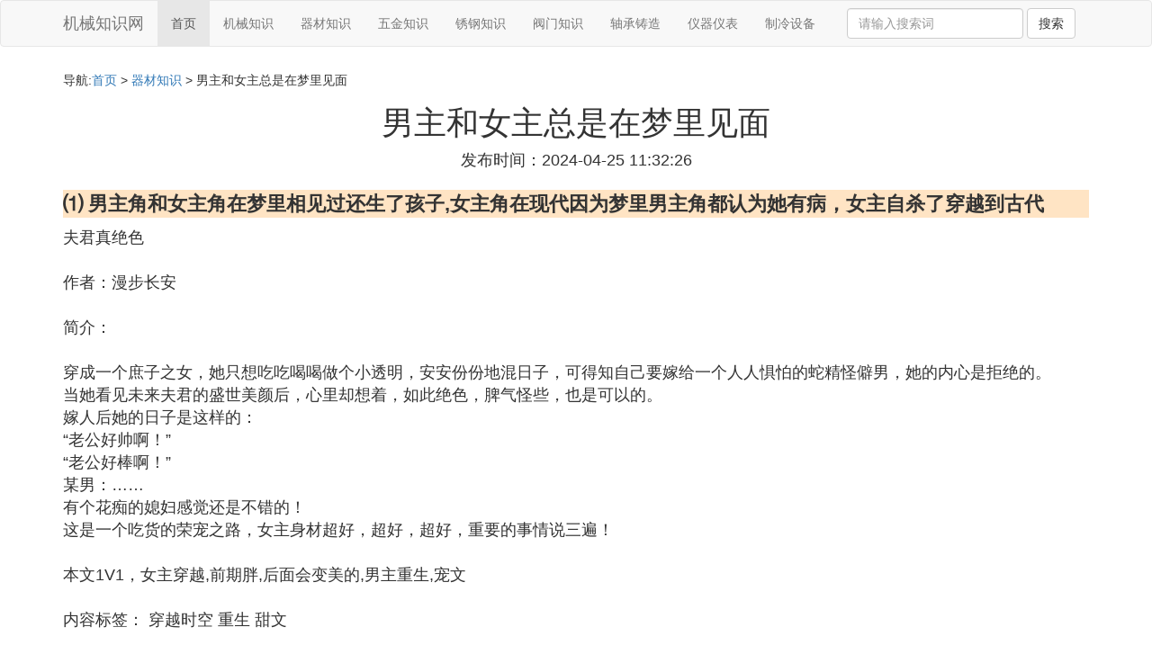

--- FILE ---
content_type: text/html;charset=utf-8
request_url: https://www.fbslhl.com/device_724153
body_size: 4726
content:
<!DOCTYPE html>
<html>
	<head>
		<meta charset="utf-8" />
		<meta name="viewport" content="width=device-width,initial-scale=1,minimum-scale=1,maximum-scale=1,user-scalable=no" />
		<title>男主和女主总是在梦里见面_男主角和女主角在梦里相见过还生了孩子_防爆工具网</title>
		<meta name="description" content="本资讯是关于男主角和女主角在梦里相见过还生了孩子,女主角在现代因为梦里男主角都认为她有病女主自杀了穿越到古代相关的内容,由防爆工具网为您收集整理请点击查看详情"/>
		<meta http-equiv="Cache-Control" content="no-siteapp"/>
		<meta http-equiv="Cache-Control" content="no-transform"/>
		<link href="//www.fbslhl.com/device_724153" rel="alternate" hreflang="zh-Hans">
		<link href="//www.fbslhl.com/big5/device_724153" rel="alternate" hreflang="zh-Hant">
		<link rel="stylesheet" type="text/css" href="//www.fbslhl.com/template/css/bootstrap.min.css"/>
		<link rel="stylesheet" type="text/css" href="//www.fbslhl.com/template/css/style.css"/>
		<script async src="https://pagead2.googlesyndication.com/pagead/js/adsbygoogle.js?client=ca-pub-5394183416272370" crossorigin="anonymous"></script>
	</head>
	<body>
		
		<nav class="navbar navbar-default" role="navigation">
		<div class="container">
			<div class="navbar-header">
				<button type="button" class="navbar-toggle" data-toggle="collapse" data-target="#open-collapse">
				<span class="sr-only">切换导航</span>
				<span class="icon-bar"></span>
				<span class="icon-bar"></span>
				<span class="icon-bar"></span>
				</button>
				<a class="navbar-brand" href="//www.fbslhl.com/">机械知识网</a>
			</div>
			<div class="collapse navbar-collapse" id="open-collapse">
				<ul class="nav navbar-nav">
					<li class="active"><a href="//www.fbslhl.com/">首页</a></li>
					<li><a href="//www.fbslhl.com/fangbaoqi_jixie_1">机械知识</a></li>
					<li><a href="//www.fbslhl.com/fangbaoqi_device_1">器材知识</a></li>					
					<li><a href="//www.fbslhl.com/fangbaoqi_tool_1">五金知识</a></li>					
					<li><a href="//www.fbslhl.com/fangbaoqi_buxiugang_1">锈钢知识</a></li>					
					<li><a href="//www.fbslhl.com/fangbaoqi_famen_1">阀门知识</a></li>					
					<li><a href="//www.fbslhl.com/fangbaoqi_bearing_1">轴承铸造</a></li>					
					<li><a href="//www.fbslhl.com/fangbaoqi_instrument_1">仪器仪表</a></li>					
					<li><a href="//www.fbslhl.com/fangbaoqi_equipment_1">制冷设备</a></li>					
				</ul>
				<ul class="nav navbar-nav navbar-right">
					<form class="navbar-form" role="search" action="//www.fbslhl.com/search.php" method="post">
						<div class="form-group">
							<input type="text" class="form-control" placeholder="请输入搜索词" name="searchword" id="searchword">
							<button type="submit" class="btn btn-default">搜索</button>
						</div>
				   </form>
				</ul>
			</div>
		</div>
		</nav>
		
		<div class="container">
			<h5>导航:<a href="//www.fbslhl.com/">首页</a> > <a href="//www.fbslhl.com/fangbaoqi_device_1">器材知识</a> > 男主和女主总是在梦里见面 </h5>
			<div><script src="//www.fbslhl.com/js/a11.js"></script></div>
			<div class="article_info">
				<span class="article_title"><h1>男主和女主总是在梦里见面</h1></span>
				<span class="article_time">发布时间：2024-04-25 11:32:26</span>
			</div>
			<div class="article_content">
			    <script src="//www.fbslhl.com/js/a66.js"></script>
<p class="subparagraph">⑴ 男主角和女主角在梦里相见过还生了孩子,女主角在现代因为梦里男主角都认为她有病，女主自杀了穿越到古代</p>
<p>

夫君真绝色<br /><br />作者：漫步长安<br /><br />简介：<br /><br />穿成一个庶子之女，她只想吃吃喝喝做个小透明，安安份份地混日子，可得知自己要嫁给一个人人惧怕的蛇精怪僻男，她的内心是拒绝的。<br />当她看见未来夫君的盛世美颜后，心里却想着，如此绝色，脾气怪些，也是可以的。<br />嫁人后她的日子是这样的：<br />“老公好帅啊！”<br />“老公好棒啊！”<br />某男：……<br />有个花痴的媳妇感觉还是不错的！<br />这是一个吃货的荣宠之路，女主身材超好，超好，超好，重要的事情说三遍！<br /><br />本文1V1，女主穿越,前期胖,后面会变美的,男主重生,宠文<br /><br />内容标签： 穿越时空 重生 甜文
</p>

			</div>
			<div class="readall_box" >
				<div class="read_more_mask"></div>
				<a class="read_more_btn" target="_self">阅读全文</a>
			</div>
			
			<h3>与男主和女主总是在梦里见面相关的资料</h3>
			<div class="row othercity">
				<ul style="list-style: none;">
					
					<li class="col-md-2 col-xs-6"><a href="//www.fbslhl.com/device_822141" title="steam令牌换设备了怎么办资料详情">steam令牌换设备了怎么办</a></li>
					
					<li class="col-md-2 col-xs-6"><a href="//www.fbslhl.com/device_822137" title="羊水镜设备多少钱一台资料详情">羊水镜设备多少钱一台</a></li>
					
					<li class="col-md-2 col-xs-6"><a href="//www.fbslhl.com/device_822123" title="公司卖旧设备挂什么科目资料详情">公司卖旧设备挂什么科目</a></li>
					
					<li class="col-md-2 col-xs-6"><a href="//www.fbslhl.com/device_822098" title="设备部的任务是什么资料详情">设备部的任务是什么</a></li>
					
					<li class="col-md-2 col-xs-6"><a href="//www.fbslhl.com/device_822091" title="买纹身的设备多少钱资料详情">买纹身的设备多少钱</a></li>
					
					<li class="col-md-2 col-xs-6"><a href="//www.fbslhl.com/device_822071" title="施设设备的养护方法时间是什么资料详情">施设设备的养护方法时间是什么</a></li>
					
					<li class="col-md-2 col-xs-6"><a href="//www.fbslhl.com/device_821977" title="想唱好一首歌需要哪些设备资料详情">想唱好一首歌需要哪些设备</a></li>
					
					<li class="col-md-2 col-xs-6"><a href="//www.fbslhl.com/device_821975" title="加工手机充电线设备多少钱资料详情">加工手机充电线设备多少钱</a></li>
					
					<li class="col-md-2 col-xs-6"><a href="//www.fbslhl.com/device_821974" title="电脑怎么解除QQ上的设备锁资料详情">电脑怎么解除QQ上的设备锁</a></li>
					
					<li class="col-md-2 col-xs-6"><a href="//www.fbslhl.com/device_821973" title="除尘设备安装费大概多少钱一吨资料详情">除尘设备安装费大概多少钱一吨</a></li>
					
					<li class="col-md-2 col-xs-6"><a href="//www.fbslhl.com/device_821966" title="开米粉店厨房设备什么找资料详情">开米粉店厨房设备什么找</a></li>
					
					<li class="col-md-2 col-xs-6"><a href="//www.fbslhl.com/device_821939" title="长森教学设备科技有限公司怎么样资料详情">长森教学设备科技有限公司怎么样</a></li>
					
					<li class="col-md-2 col-xs-6"><a href="//www.fbslhl.com/device_821936" title="纸品厂有哪些设备资料详情">纸品厂有哪些设备</a></li>
					
					<li class="col-md-2 col-xs-6"><a href="//www.fbslhl.com/device_821930" title="海水淡化设备小型中型怎么区分资料详情">海水淡化设备小型中型怎么区分</a></li>
					
					<li class="col-md-2 col-xs-6"><a href="//www.fbslhl.com/device_821921" title="选择投屏的设备为什么没有资料详情">选择投屏的设备为什么没有</a></li>
					
					<li class="col-md-2 col-xs-6"><a href="//www.fbslhl.com/device_821911" title="如何用360查无线的连接设备资料详情">如何用360查无线的连接设备</a></li>
					
					<li class="col-md-2 col-xs-6"><a href="//www.fbslhl.com/device_821886" title="手机qq设备我的打印机怎么没有资料详情">手机qq设备我的打印机怎么没有</a></li>
					
					<li class="col-md-2 col-xs-6"><a href="//www.fbslhl.com/device_821879" title="卖科研设备怎么跑市场资料详情">卖科研设备怎么跑市场</a></li>
					
					<li class="col-md-2 col-xs-6"><a href="//www.fbslhl.com/device_821877" title="洁净室需要安装哪些设备资料详情">洁净室需要安装哪些设备</a></li>
					
					<li class="col-md-2 col-xs-6"><a href="//www.fbslhl.com/device_821859" title="学生机房有哪些硬件设备资料详情">学生机房有哪些硬件设备</a></li>
					
					<li class="col-md-2 col-xs-6"><a href="//www.fbslhl.com/device_821840" title="录音棚设备到底怎么接资料详情">录音棚设备到底怎么接</a></li>
					
					<li class="col-md-2 col-xs-6"><a href="//www.fbslhl.com/device_821825" title="设备停电检修后要做哪些工作资料详情">设备停电检修后要做哪些工作</a></li>
					
					<li class="col-md-2 col-xs-6"><a href="//www.fbslhl.com/device_821819" title="io设备有哪些资料详情">io设备有哪些</a></li>
					
					<li class="col-md-2 col-xs-6"><a href="//www.fbslhl.com/device_821808" title="全自动饺子设备什么好资料详情">全自动饺子设备什么好</a></li>
					
					<li class="col-md-2 col-xs-6"><a href="//www.fbslhl.com/device_821802" title="旋转游乐设备有哪些资料详情">旋转游乐设备有哪些</a></li>
					
					<li class="col-md-2 col-xs-6"><a href="//www.fbslhl.com/device_821797" title="工机传动设备制造有限公司怎么样资料详情">工机传动设备制造有限公司怎么样</a></li>
					
					<li class="col-md-2 col-xs-6"><a href="//www.fbslhl.com/device_821791" title="上海宏金设备怎么样资料详情">上海宏金设备怎么样</a></li>
					
					<li class="col-md-2 col-xs-6"><a href="//www.fbslhl.com/device_821767" title="如何看自动化设备装配图纸资料详情">如何看自动化设备装配图纸</a></li>
					
					<li class="col-md-2 col-xs-6"><a href="//www.fbslhl.com/device_821720" title="船舶甲板安全设备有哪些资料详情">船舶甲板安全设备有哪些</a></li>
					
					<li class="col-md-2 col-xs-6"><a href="//www.fbslhl.com/device_821717" title="设备损坏申请报废的请示怎么写资料详情">设备损坏申请报废的请示怎么写</a></li>
					
					<li class="col-md-2 col-xs-6"><a href="//www.fbslhl.com/device_821715" title="步道乐跑非有效设备什么情况资料详情">步道乐跑非有效设备什么情况</a></li>
					
					<li class="col-md-2 col-xs-6"><a href="//www.fbslhl.com/device_821704" title="生产洗洁精的设备一般多少钱资料详情">生产洗洁精的设备一般多少钱</a></li>
					
					<li class="col-md-2 col-xs-6"><a href="//www.fbslhl.com/device_821703" title="建筑设计中TD代表什么设备资料详情">建筑设计中TD代表什么设备</a></li>
					
					<li class="col-md-2 col-xs-6"><a href="//www.fbslhl.com/device_821689" title="电脑的播放设备怎么切换蓝牙资料详情">电脑的播放设备怎么切换蓝牙</a></li>
					
					<li class="col-md-2 col-xs-6"><a href="//www.fbslhl.com/device_821682" title="mfi助听设备怎么关闭6资料详情">mfi助听设备怎么关闭6</a></li>
					
					<li class="col-md-2 col-xs-6"><a href="//www.fbslhl.com/device_821676" title="河南润鼎环保设备有限公司怎么样资料详情">河南润鼎环保设备有限公司怎么样</a></li>
					
					<li class="col-md-2 col-xs-6"><a href="//www.fbslhl.com/device_821659" title="投标需要什么设备资料资料详情">投标需要什么设备资料</a></li>
					
					<li class="col-md-2 col-xs-6"><a href="//www.fbslhl.com/device_821650" title="安徽金源机电设备有限公司怎么样资料详情">安徽金源机电设备有限公司怎么样</a></li>
					
					<li class="col-md-2 col-xs-6"><a href="//www.fbslhl.com/device_821643" title="选铁矿石用什么设备资料详情">选铁矿石用什么设备</a></li>
					
					<li class="col-md-2 col-xs-6"><a href="//www.fbslhl.com/device_821639" title="生产陶瓷氿瓶设备多少钱资料详情">生产陶瓷氿瓶设备多少钱</a></li>
					
					<li class="col-md-2 col-xs-6"><a href="//www.fbslhl.com/device_821637" title="冬休后的设备保养计划怎么写资料详情">冬休后的设备保养计划怎么写</a></li>
					
					<li class="col-md-2 col-xs-6"><a href="//www.fbslhl.com/device_821632" title="如何计算电焊机设备容量资料详情">如何计算电焊机设备容量</a></li>
					
				</ul>
			</div>
			
			<div class="hot-articles">
				<div class="info-text">热点内容</div>
				
				<div class="single-item col-md-6 col-sm-12 col-xs-12">
					<span class="archive-title"><a href="//www.fbslhl.com/device_822141">steam令牌换设备了怎么办</a></span>
					<span class="archive-uptime hidden-sm hidden-xs">发布：2025-10-20 08:53:03</span>
					<span class="archive-view">浏览：246</span>
				</div>
				
				<div class="single-item col-md-6 col-sm-12 col-xs-12">
					<span class="archive-title"><a href="//www.fbslhl.com/instrument_822140">新生测听力仪器怎么看结果</a></span>
					<span class="archive-uptime hidden-sm hidden-xs">发布：2025-10-20 08:06:45</span>
					<span class="archive-view">浏览：224</span>
				</div>
				
				<div class="single-item col-md-6 col-sm-12 col-xs-12">
					<span class="archive-title"><a href="//www.fbslhl.com/facility_822139">化学试验排水集气法的实验装置</a></span>
					<span class="archive-uptime hidden-sm hidden-xs">发布：2025-10-20 08:06:36</span>
					<span class="archive-view">浏览：156</span>
				</div>
				
				<div class="single-item col-md-6 col-sm-12 col-xs-12">
					<span class="archive-title"><a href="//www.fbslhl.com/bearing_822138">家用水泵轴承位置漏水怎么回事</a></span>
					<span class="archive-uptime hidden-sm hidden-xs">发布：2025-10-20 08:02:45</span>
					<span class="archive-view">浏览：131</span>
				</div>
				
				<div class="single-item col-md-6 col-sm-12 col-xs-12">
					<span class="archive-title"><a href="//www.fbslhl.com/device_822137">羊水镜设备多少钱一台</a></span>
					<span class="archive-uptime hidden-sm hidden-xs">发布：2025-10-20 07:49:13</span>
					<span class="archive-view">浏览：125</span>
				</div>
				
				<div class="single-item col-md-6 col-sm-12 col-xs-12">
					<span class="archive-title"><a href="//www.fbslhl.com/jixie_822136">机械制图里型钢如何表示</a></span>
					<span class="archive-uptime hidden-sm hidden-xs">发布：2025-10-20 07:48:18</span>
					<span class="archive-view">浏览：19</span>
				</div>
				
				<div class="single-item col-md-6 col-sm-12 col-xs-12">
					<span class="archive-title"><a href="//www.fbslhl.com/facility_822135">测定空气中氧气含量实验装置如图所示</a></span>
					<span class="archive-uptime hidden-sm hidden-xs">发布：2025-10-20 07:31:16</span>
					<span class="archive-view">浏览：718</span>
				</div>
				
				<div class="single-item col-md-6 col-sm-12 col-xs-12">
					<span class="archive-title"><a href="//www.fbslhl.com/equipment_822134">超声波换能器等级怎么分</a></span>
					<span class="archive-uptime hidden-sm hidden-xs">发布：2025-10-20 07:29:11</span>
					<span class="archive-view">浏览：800</span>
				</div>
				
				<div class="single-item col-md-6 col-sm-12 col-xs-12">
					<span class="archive-title"><a href="//www.fbslhl.com/bearing_822133">3万轴承是什么意思</a></span>
					<span class="archive-uptime hidden-sm hidden-xs">发布：2025-10-20 07:24:55</span>
					<span class="archive-view">浏览：110</span>
				</div>
				
				<div class="single-item col-md-6 col-sm-12 col-xs-12">
					<span class="archive-title"><a href="//www.fbslhl.com/tool_822132">鑫旺五金制品厂</a></span>
					<span class="archive-uptime hidden-sm hidden-xs">发布：2025-10-20 07:24:52</span>
					<span class="archive-view">浏览：861</span>
				</div>
				
				<div class="single-item col-md-6 col-sm-12 col-xs-12">
					<span class="archive-title"><a href="//www.fbslhl.com/equipment_822131">苏州四通阀制冷配件一般加多少</a></span>
					<span class="archive-uptime hidden-sm hidden-xs">发布：2025-10-20 07:19:14</span>
					<span class="archive-view">浏览：153</span>
				</div>
				
				<div class="single-item col-md-6 col-sm-12 col-xs-12">
					<span class="archive-title"><a href="//www.fbslhl.com/bearing_822130">江北全套健身器材哪里有</a></span>
					<span class="archive-uptime hidden-sm hidden-xs">发布：2025-10-20 07:18:30</span>
					<span class="archive-view">浏览：106</span>
				</div>
				
				<div class="single-item col-md-6 col-sm-12 col-xs-12">
					<span class="archive-title"><a href="//www.fbslhl.com/famen_822129">水表阀门不开怎么办</a></span>
					<span class="archive-uptime hidden-sm hidden-xs">发布：2025-10-20 07:01:00</span>
					<span class="archive-view">浏览：109</span>
				</div>
				
				<div class="single-item col-md-6 col-sm-12 col-xs-12">
					<span class="archive-title"><a href="//www.fbslhl.com/instrument_822128">花冠仪表盘怎么显示时速</a></span>
					<span class="archive-uptime hidden-sm hidden-xs">发布：2025-10-20 06:37:48</span>
					<span class="archive-view">浏览：106</span>
				</div>
				
				<div class="single-item col-md-6 col-sm-12 col-xs-12">
					<span class="archive-title"><a href="//www.fbslhl.com/jixie_822127">洗砂机多少钱一台18沃力机械</a></span>
					<span class="archive-uptime hidden-sm hidden-xs">发布：2025-10-20 06:36:07</span>
					<span class="archive-view">浏览：489</span>
				</div>
				
				<div class="single-item col-md-6 col-sm-12 col-xs-12">
					<span class="archive-title"><a href="//www.fbslhl.com/equipment_822126">超声波碎石用什么材料</a></span>
					<span class="archive-uptime hidden-sm hidden-xs">发布：2025-10-20 06:13:47</span>
					<span class="archive-view">浏览：607</span>
				</div>
				
				<div class="single-item col-md-6 col-sm-12 col-xs-12">
					<span class="archive-title"><a href="//www.fbslhl.com/facility_822125">组装实验室制取二氧化碳的简易装置的方法</a></span>
					<span class="archive-uptime hidden-sm hidden-xs">发布：2025-10-20 06:06:14</span>
					<span class="archive-view">浏览：165</span>
				</div>
				
				<div class="single-item col-md-6 col-sm-12 col-xs-12">
					<span class="archive-title"><a href="//www.fbslhl.com/famen_822124">怎么知道天然气充不了阀门关闭</a></span>
					<span class="archive-uptime hidden-sm hidden-xs">发布：2025-10-20 06:01:13</span>
					<span class="archive-view">浏览：902</span>
				</div>
				
				<div class="single-item col-md-6 col-sm-12 col-xs-12">
					<span class="archive-title"><a href="//www.fbslhl.com/device_822123">公司卖旧设备挂什么科目</a></span>
					<span class="archive-uptime hidden-sm hidden-xs">发布：2025-10-20 05:58:06</span>
					<span class="archive-view">浏览：544</span>
				</div>
				
				<div class="single-item col-md-6 col-sm-12 col-xs-12">
					<span class="archive-title"><a href="//www.fbslhl.com/tool_822122">尚叶五金机电</a></span>
					<span class="archive-uptime hidden-sm hidden-xs">发布：2025-10-20 05:32:44</span>
					<span class="archive-view">浏览：59</span>
				</div>
				
			</div>
			
		</div>
		
		<footer class="footer">
			© Arrange www.fbslhl.com 2009-2021<br>
			温馨提示：资料来源于互联网，仅供参考
		</footer>
        
		<script src="//www.fbslhl.com/template/js/jquery-3.4.1.min.js"></script>
		<script src="//www.fbslhl.com/template/js/bootstrap.min.js"></script>
		<script src="//www.fbslhl.com/template/js/jquery.lazyload.min.js"></script>
		<script src="//www.fbslhl.com/template/js/readmore.js"></script>
		<script>
		    $(function(){
		        $("img.lazy").lazyload();
		    })
		</script>
		<script type="text/javascript">
			function copywx() {
				var wxtext = document.querySelector("#wxh");
				wxtext.select();
				document.execCommand("Copy");
				wxtext.blur();
				alert("复制成功~");
			}
		</script>
	<script defer src="https://static.cloudflareinsights.com/beacon.min.js/vcd15cbe7772f49c399c6a5babf22c1241717689176015" integrity="sha512-ZpsOmlRQV6y907TI0dKBHq9Md29nnaEIPlkf84rnaERnq6zvWvPUqr2ft8M1aS28oN72PdrCzSjY4U6VaAw1EQ==" data-cf-beacon='{"version":"2024.11.0","token":"a3157de3f14f4163af963d946a025255","r":1,"server_timing":{"name":{"cfCacheStatus":true,"cfEdge":true,"cfExtPri":true,"cfL4":true,"cfOrigin":true,"cfSpeedBrain":true},"location_startswith":null}}' crossorigin="anonymous"></script>
</body>
</html>

--- FILE ---
content_type: text/html; charset=utf-8
request_url: https://www.google.com/recaptcha/api2/aframe
body_size: 270
content:
<!DOCTYPE HTML><html><head><meta http-equiv="content-type" content="text/html; charset=UTF-8"></head><body><script nonce="anjSUB7OkVXjxLjJHSXyjg">/** Anti-fraud and anti-abuse applications only. See google.com/recaptcha */ try{var clients={'sodar':'https://pagead2.googlesyndication.com/pagead/sodar?'};window.addEventListener("message",function(a){try{if(a.source===window.parent){var b=JSON.parse(a.data);var c=clients[b['id']];if(c){var d=document.createElement('img');d.src=c+b['params']+'&rc='+(localStorage.getItem("rc::a")?sessionStorage.getItem("rc::b"):"");window.document.body.appendChild(d);sessionStorage.setItem("rc::e",parseInt(sessionStorage.getItem("rc::e")||0)+1);localStorage.setItem("rc::h",'1769383552099');}}}catch(b){}});window.parent.postMessage("_grecaptcha_ready", "*");}catch(b){}</script></body></html>